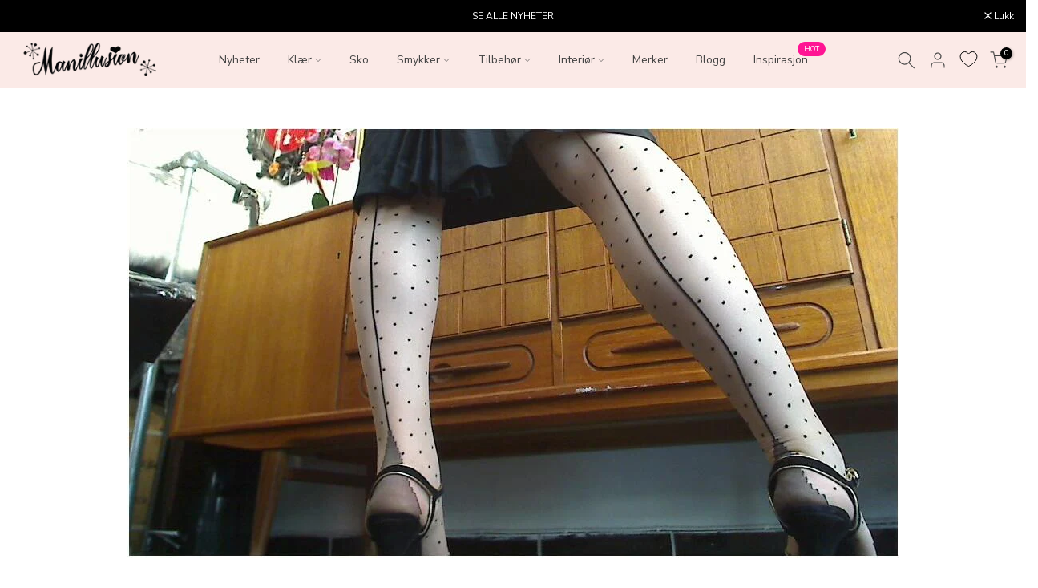

--- FILE ---
content_type: text/html; charset=utf-8
request_url: https://www.manillusion.no/?section_id=search-hidden
body_size: 712
content:
<div id="shopify-section-search-hidden" class="shopify-section"><div class="t4s-drawer__header">
    <span class="is--login" aria-hidden="false">Søk</span>
    <button class="t4s-drawer__close" data-drawer-close aria-label="Lukk søk"><svg class="t4s-iconsvg-close" role="presentation" viewBox="0 0 16 14"><path d="M15 0L1 14m14 0L1 0" stroke="currentColor" fill="none" fill-rule="evenodd"></path></svg></button>
  </div>
  <form data-frm-search action="/search" method="get" class="t4s-mini-search__frm t4s-pr" role="search"><div data-cat-search class="t4s-mini-search__cat">
        <select data-name="product_type">
          <option value="*">Alle kategorier</option><option value="Badetøy">Badetøy</option><option value="Belter">Belter</option><option value="Bluser">Bluser</option><option value="Blyantkjoler">Blyantkjoler</option><option value="Boleros">Boleros</option><option value="Brosjer">Brosjer</option><option value="Bukser">Bukser</option><option value="Bøker">Bøker</option><option value="Cardigans">Cardigans</option><option value="Fat">Fat</option><option value="Gavekort">Gavekort</option><option value="Gensere">Gensere</option><option value="Halskjeder">Halskjeder</option><option value="Hansker">Hansker</option><option value="Hatter">Hatter</option><option value="Hårbøyler">Hårbøyler</option><option value="Hårpynt">Hårpynt</option><option value="Interiør">Interiør</option><option value="Jakker">Jakker</option><option value="Jumpsuits">Jumpsuits</option><option value="Kjoler">Kjoler</option><option value="Kopper og vaser">Kopper og vaser</option><option value="Kort">Kort</option><option value="Kulotter">Kulotter</option><option value="Kåper">Kåper</option><option value="Luer">Luer</option><option value="Lys og lysestaker">Lys og lysestaker</option><option value="Munnbind">Munnbind</option><option value="Pynt og nips">Pynt og nips</option><option value="Skjerf">Skjerf</option><option value="Skjortekjoler">Skjortekjoler</option><option value="Skjørt">Skjørt</option><option value="Sko">Sko</option><option value="Smykker">Smykker</option><option value="Strømper">Strømper</option><option value="Stæsj">Stæsj</option><option value="Swingkjoler">Swingkjoler</option><option value="Tepper og puter">Tepper og puter</option><option value="Topper">Topper</option><option value="Vaskemidler">Vaskemidler</option><option value="Vesker">Vesker</option><option value="Vester">Vester</option><option value="Øredobber">Øredobber</option></select>
      </div><div class="t4s-mini-search__btns t4s-pr t4s-oh">
       <input type="hidden" name="resources[options][fields]" value="title,product_type,variants.title,vendor,variants.sku,tag">
      <input data-input-search class="t4s-mini-search__input" autocomplete="off" type="text" name="q" placeholder="Søk">
      <button data-submit-search class="t4s-mini-search__submit t4s-btn-loading__svg" type="submit">
        <svg class="t4s-btn-op0" viewBox="0 0 18 19" width="16"><path fill-rule="evenodd" clip-rule="evenodd" d="M11.03 11.68A5.784 5.784 0 112.85 3.5a5.784 5.784 0 018.18 8.18zm.26 1.12a6.78 6.78 0 11.72-.7l5.4 5.4a.5.5 0 11-.71.7l-5.41-5.4z" fill="currentColor"></path></svg>
        <div class="t4s-loading__spinner t4s-dn">
          <svg width="16" height="16" aria-hidden="true" focusable="false" role="presentation" class="t4s-svg__spinner" viewBox="0 0 66 66" xmlns="http://www.w3.org/2000/svg"><circle class="t4s-path" fill="none" stroke-width="6" cx="33" cy="33" r="30"></circle></svg>
        </div>
      </button>
    </div></form><div data-title-search class="t4s-mini-search__title" style="display:none"></div><div class="t4s-drawer__content">
    <div class="t4s-drawer__main">
      <div data-t4s-scroll-me class="t4s-drawer__scroll t4s-current-scrollbar">

        <div data-skeleton-search class="t4s-skeleton_wrap t4s-dn"><div class="t4s-row t4s-space-item-inner">
            <div class="t4s-col-auto t4s-col-item t4s-widget_img_pr"><div class="t4s-skeleton_img"></div></div>
            <div class="t4s-col t4s-col-item t4s-widget_if_pr"><div class="t4s-skeleton_txt1"></div><div class="t4s-skeleton_txt2"></div></div>
          </div><div class="t4s-row t4s-space-item-inner">
            <div class="t4s-col-auto t4s-col-item t4s-widget_img_pr"><div class="t4s-skeleton_img"></div></div>
            <div class="t4s-col t4s-col-item t4s-widget_if_pr"><div class="t4s-skeleton_txt1"></div><div class="t4s-skeleton_txt2"></div></div>
          </div><div class="t4s-row t4s-space-item-inner">
            <div class="t4s-col-auto t4s-col-item t4s-widget_img_pr"><div class="t4s-skeleton_img"></div></div>
            <div class="t4s-col t4s-col-item t4s-widget_if_pr"><div class="t4s-skeleton_txt1"></div><div class="t4s-skeleton_txt2"></div></div>
          </div><div class="t4s-row t4s-space-item-inner">
            <div class="t4s-col-auto t4s-col-item t4s-widget_img_pr"><div class="t4s-skeleton_img"></div></div>
            <div class="t4s-col t4s-col-item t4s-widget_if_pr"><div class="t4s-skeleton_txt1"></div><div class="t4s-skeleton_txt2"></div></div>
          </div></div>
        <div data-results-search class="t4s-mini-search__content t4s_ratioadapt"></div>
      </div>
    </div><div data-viewAll-search class="t4s-drawer__bottom" style="display:none"></div></div></div>

--- FILE ---
content_type: text/css
request_url: https://www.manillusion.no/cdn/shop/t/92/assets/custom.css?v=28870019706437194771753624396
body_size: -643
content:
b,strong{font-weight:800}.t4s-product .t4s-product-sizes{font-weight:600}.t4s-pr-choose__info{display:none}.t4s-search-header__input,.t4s-newsletter__inner{background-color:#fffafc}@media (max-width: 767px){.t4s-product-media__thumbnails_left .t4s-col-thumb{display:none}}
/*# sourceMappingURL=/cdn/shop/t/92/assets/custom.css.map?v=28870019706437194771753624396 */


--- FILE ---
content_type: text/css
request_url: https://www.manillusion.no/cdn/shop/t/92/assets/colors.css?v=165657769485189586101753624374
body_size: -651
content:
.bg_color_hvit {--t4s-bg-color: #ffffff;}
.bg_color_sort {--t4s-bg-color: #333333;}
.bg_color_multi {--t4s-bg-color: #ffffff;}
.bg_color_multi.lazyloadt4sed{background-image: url('/cdn/shop/files/multi.gif?crop=center&height=100&v=1553904588&width=100');}
.bg_color_rod {--t4s-bg-color: #ff0000;}
.bg_color_bla {--t4s-bg-color: #0000ff;}
.bg_color_beige {--t4s-bg-color: #f5f5dc;}
.bg_color_brun {--t4s-bg-color: #a52a2a;}
.bg_color_gronn {--t4s-bg-color: #008000;}
.bg_color_gra {--t4s-bg-color: #808080;}
.bg_color_gul {--t4s-bg-color: #ffff00;}
.bg_color_krem {--t4s-bg-color: #fffdd0;}
.bg_color_lilla {--t4s-bg-color: #800080;}
.bg_color_oransje {--t4s-bg-color: #ffa500;}
.bg_color_rosa {--t4s-bg-color: #ffc0cb;}
.bg_color_turkis {--t4s-bg-color: #40e0d0;}
.bg_color_gull {--t4s-bg-color: #ffd700;}
.bg_color_solv {--t4s-bg-color: #c0c0c0;}


--- FILE ---
content_type: text/css
request_url: https://cdn.appmate.io/themecode/manillusion/main/custom.css?v=1697320585515419
body_size: 170
content:
wishlist-link .wk-button{--icon-size: 21px;--icon-stroke-width: 1px;--icon-stroke: black}wishlist-link .wk-button:hover{--icon-stroke: var(--link-color-hover)}wishlist-link .wk-icon svg{transition:.35s cubic-bezier(.25,.1,.25,1)}wishlist-link .wk-button:hover .wk-icon svg{transform:scale(1.15)}wishlist-link .wk-counter{--size: 15px;font-size:11px;box-shadow:1px 1px 3px #0000004d;top:-7px;left:-6px}wishlist-button-collection .wk-floating{z-index:10}
